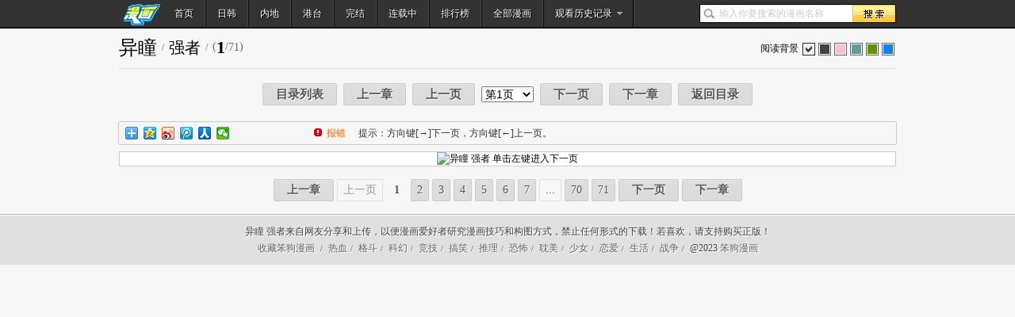

--- FILE ---
content_type: text/html
request_url: https://bengou.co/kongbu/yitong/442295.html
body_size: 6055
content:
<!DOCTYPE html>
<html xmlns="http://www.w3.org/1999/xhtml">
<head>
<meta http-equiv="Content-Type" content="text/html; charset=utf-8" />
<title>强者 - 异瞳漫画 -  恐怖 - 笨狗漫画</title>
<meta name="keywords" content="异瞳漫画,恐怖漫画" />
<meta name="description" content="笨狗漫画提供《异瞳》强者的欣赏" />
<link rel="stylesheet" type="text/css" href="/template/skin3/css/d7s/css/show.css?20230828004444" />
<!--[if IE 6]><script type="text/javascript">document.execCommand("BackgroundImageCache", false, true);</script><![endif]-->
<meta http-equiv="Cache-Control" content="no-transform" />
<meta http-equiv="Cache-Control" content="no-siteapp" />
<meta property="og:url" content="http://www.bengou.co/kongbu/yitong/442295.html"/>
<link rel="alternate" media="only screen and(max-width: 640px)" href="https://m.bengou.co/kongbu/yitong/442295.html">
<meta name="mobile-agent" content="format=xhtml; url=http://m.bengou.co/kongbu/yitong/442295.html" />
<meta name="mobile-agent" content="format=html5; url=http://m.bengou.co/kongbu/yitong/442295.html" />
<meta name="mobile-agent" content="format=wml; url=http://m.bengou.co/kongbu/yitong/442295.html" />
<script type="text/javascript" src="/template/skin3/js/m.js?20230828004444"></script>
<script>qingtiancms_m.turn("http://m.bengou.co/kongbu/yitong/442295.html")</script>
<script>
var qTcms_Cur="/kongbu/yitong/442295.html";
var qTcms_S_m_id="23049";
var qTcms_S_p_id="442295";
var qTcms_S_m_name="异瞳";
var qTcms_S_classid1pinyin="kongbu/";
var qTcms_S_titlepinyin="yitong";
var qTcms_S_m_playm="强者";
var qTcms_S_m_mhttpurl="";
var qTcms_S_m_murl_e="[base64]";
var qTcms_S_m_murl_e2="";
var qTcms_S_m_murl_e3="";
var qTcms_Pic_nextArr="/kongbu/yitong/442828.html";
var qTcms_Pic_backArr="/kongbu/yitong/441623.html";
var qTcms_Pic_curUrl="";
var qTcms_Pic_nextUrl="";
var qTcms_Pic_nextUrl_Href="";
var qTcms_Pic_len="1";
var qTcms_Pic_backUrl="";
var qTcms_Pic_backUrl_Href="";
var qTcms_Pic_Cur_m_id="442295";
var qTcms_Pic_m_if="1";
var qTcms_Pic_m_status2="2";
var qTcms_m_moban="skin3";
var qTcms_m_indexurl="/";
var qTcms_m_webname=" 笨狗漫画";
var qTcms_m_weburl="http://www.bengou.co";
var qTcms_m_playurl="/kongbu/yitong/442295.html";
var qTcms_m_url="/kongbu/yitong/";
var qTcms_S_show_1="";
var qTcms_S_ifpubu="3";
</script>
<script type="text/javascript" src="/template/skin3/css/d7s/js/jquery.js?20230828004444"></script>
<script type="text/javascript" src="/template/skin3/css/d7s/js/show.20170501.js?20230828004444"></script>
<script type="text/javascript" src="https://www.bengou.co/ad/head.js"></script>
</head>
<body>
<div class="header">
	<div class="header-inner">
		<div class="w996 pr" style="z-index: 1000;">
			<div class="nav">
				<ul><li class="first"><a href="http://www.bengou.co/" class="logo">首页</a></li><li><a title="日韩" href="/rihan/">日韩</a></li><li><a title="内地" href="/neidi/">内地</a></li><li><a title="港台" href="/gangntai/">港台</a></li><li><a title="完结" href="/wanjie/">完结</a></li><li><a title="连载中" href="/lianzai/">连载中</a></li><li><a href="/paihang/">排行榜</a></li><li><a href="/all/">全部漫画</a></li><li id="history" class="last"><a href="javascript:;">观看历史记录</a><i></i><div id="hListBox" class="hlist-box"><div class="hlist" id="hList"></div><div class="hlist-remove"><a id="hListClear" href="javascript:void(0);">清空全部记录</a></div></div></li></ul>
			</div>
			<div class="search pa"><input id="txtKw" value="" /><button id="btnSearch">搜索</button><div id="suggest" class="suggest"></div></div>
		</div>
	</div>
</div>


<div class="w996 title pr">
	<div class="nav-skin" id="skin"> 阅读背景 <ul><li class="skin0"><a href="javascript:;" title="白色">白色</a></li><li class="skin1"><a href="javascript:;" title="深灰">深灰</a></li><li class="skin2"><a href="javascript:;" title="粉红">粉红</a></li><li class="skin3"><a href="javascript:;" title="灰蓝">灰蓝</a></li><li class="skin4"><a href="javascript:;" title="淡绿">淡绿</a></li><li class="skin5"><a href="javascript:;" title="海蓝">海蓝</a></li></ul></div>
	<h1><a href="/kongbu/yitong/">异瞳</a></h1><em>/</em><h2>强者</h2><em>/</em><span>(<span id="k_page" class="curPage"></span>/<span id="k_total" class="curPage">17</span>)</span>
</div>

<div class="w996 tc" style="margin: 6px auto;">
	<div class="main-btn"><a href="/kongbu/yitong/" id="viewList">目录列表</a><a href="/kongbu/yitong/441623.html" class="prevC" id="k_Pic_backArr">上一章</a><a href="javascript:a_f_qTcms_Pic_backUrl_Href();" id="prev">上一页</a><select id="k_pageSelect" onChange="a_f_qTcms_Pic_selecturl_Href(this)"><script>document.write(getPicSelectP())</script></select><a href="javascript:a_f_qTcms_Pic_nextUrl_Href();" id="k_next" >下一页</a><a href="/kongbu/yitong/442828.html" class="nextC" id="k_Pic_nextArr">下一章</a><a href="/kongbu/yitong/">返回目录</a>
</div>
</div>
<div class="w996 cf nav-sub" id="subNav">
	<div class="action"><ul><li class="share"><div id="share" class="bdsharebuttonbox">share</div></li><li class="error"><a href="javascript:;" id="error">报错</a></li><li class="help">提示：方向键[→]下一页，方向键[←]上一页。</li></ul></div>
	<div class="server"></div>
</div>
<div class="cf">
	<table border="0" id="qTcms_Pic_middle" cellspacing="0" cellpadding="0" class="pr tbCenter"><tr><td align="center"><img src="/template/skin3/css/d7s/images/pic_loading.gif" id="qTcms_pic" onClick="a_f_qTcms_Pic_nextUrl_Href();" alt="异瞳 强者 单击左键进入下一页" /><div class="main-left" id="sider-left"></div><div class="main-right" id="sider-right"></div></td></tr></table>

	<div id="mypic_k0">
		<div id="mypic_k1"></div>
	</div>	
</div>




<div class="w996 tc"><div class="pager" id="pager"></div></div>

<script type="text/javascript" src="/template/skin3/css/d7s/js/configs.js?v=0731"></script>
<script type="text/javascript" src="/template/skin3/css/d7s/js/main2.js?v=0607"></script>
<script type="text/javascript" src="/template/skin3/css/d7s/js/core.js?v=1.0.2.2"></script>
<script type="text/javascript">var G_share_={"img":"","id":"","top":265,"left":-650,"pic":"http://www.bengou.co/upload2/23049/2019/12-25/20191225113540_9621xdsgdfme_small.jpg","txt":"","d":"/"};</script>
<script type="text/javascript">qTcmsS2.Init()</script>
<script type="text/javascript">
    var cInfo = {
        'bid': qTcms_S_m_id,
        'btitle': qTcms_S_m_name,
        'cid': qTcms_S_p_id,
        'ncid': -1,
        'pcid': -1,
        'ctitle': qTcms_S_m_playm,
        'fs': [],
        'fc': 1,
        'burl': qTcms_m_url,
        'bs': 0
    };
    $((function(core, history) {
		qTcmsShow.Bint();
        core.init(pageConfig,cInfo);
        history.add({
            'bid': cInfo.bid,
            'cid': cInfo.cid,
            'bn': cInfo.btitle,
            'cn': cInfo.ctitle,
            'burl': cInfo.burl,
			'burl': cInfo.burl,
            't': Math.floor( + new Date() / 1000),
            'p': core.currentPage
        }).bind('#history', true);
        MHD.suggest.init({
            'view': true
        });
        if (core.currentPage == 1) {
            MHD.viewStat(cInfo.bid, cInfo.cid);
        }
    })(MHD.core, MHD.history));
	
	
</script>
<div class="footer">
	<div class="footer-main">
		<div class="w996 tc"> 异瞳 强者来自网友分享和上传，以便漫画爱好者研究漫画技巧和构图方式，禁止任何形式的下载！若喜欢，请支持购买正版！ <p><a href="javascript:;" onClick="All.F('http://www.bengou.co/','笨狗漫画'); return false;">收藏笨狗漫画</a> <em>/</em> <a title="热血" href="/rexue/">热血</a><em>/</em> <a title="格斗" href="/gedou/">格斗</a><em>/</em> <a title="科幻" href="/kehuan/">科幻</a><em>/</em> <a title="竞技" href="/jingji/">竞技</a><em>/</em> <a title="搞笑" href="/gaoxiao/">搞笑</a><em>/</em> <a title="推理" href="/tuili/">推理</a><em>/</em> <a title="恐怖" href="/kongbu/">恐怖</a><em>/</em> <a title="耽美" href="/danmei/">耽美</a><em>/</em> <a title="少女" href="/shaonv/">少女</a><em>/</em> <a title="恋爱" href="/lianai/">恋爱</a><em>/</em> <a title="生活" href="/shenghuo/">生活</a><em>/</em> <a title="战争" href="/zhanzheng/">战争</a><em>/</em> <a href="http://www.miibeian.gov.cn/" target="_blank"></a> @2023 <a href="http://www.bengou.co/">笨狗漫画</a> </p></div>
	</div>
</div>

<script type="text/javascript" src="https://www.bengou.co/ad/foot.js"></script>
<div style="display:none"><script>
var _hmt = _hmt || [];
(function() {
  var hm = document.createElement("script");
  hm.src = "https://hm.baidu.com/hm.js?8f0b7d5af42d429a5ff56b15d2e688e2";
  var s = document.getElementsByTagName("script")[0]; 
  s.parentNode.insertBefore(hm, s);
})();
</script>
</div>

<script defer src="https://static.cloudflareinsights.com/beacon.min.js/vcd15cbe7772f49c399c6a5babf22c1241717689176015" integrity="sha512-ZpsOmlRQV6y907TI0dKBHq9Md29nnaEIPlkf84rnaERnq6zvWvPUqr2ft8M1aS28oN72PdrCzSjY4U6VaAw1EQ==" data-cf-beacon='{"version":"2024.11.0","token":"95172293b643448ab3e1bb4b538fb792","r":1,"server_timing":{"name":{"cfCacheStatus":true,"cfEdge":true,"cfExtPri":true,"cfL4":true,"cfOrigin":true,"cfSpeedBrain":true},"location_startswith":null}}' crossorigin="anonymous"></script>
</body>
</html> 

--- FILE ---
content_type: application/javascript
request_url: https://bengou.co/template/skin3/css/d7s/js/show.20170501.js?20230828004444
body_size: 13383
content:
//------晴天漫画=================
//极限突破，缓存图片
//晴天技术支持 官方：http://manhua.qtcms.net
//技术支持QQ：314048526
/*2011.06.24更新 晴天更新~~*/
//===================================
/*
1.当前第几页
2.上一话
3.下一话
*/
//===================================


//用户操作
var qTcms={
	screenWidth:window.screen.width,
	Dom:{
		get:function(a){
			return(typeof a=="object")?a:document.getElementById(a)
		},
		eles:function(b,a){
			if(typeof(b)=="string"){
				b=qTcms.Dom.get(b)
			}
			return b.getElementsByTagName(a)
		},
		show:function(a,b){
			qTcms.Dom.get(a).style.display=(b==0?"":"block")
		},
		hide:function(a){
			qTcms.Dom.get(a).style.display="none"
		},
		toggle:function(a){
			var b=qTcms.Dom.get(a);b.style.display=="none"?b.style.display="block":b.style.display="none"
		}
	},	
	Browser:{
		ie:/msie/.test(window.navigator.userAgent.toLowerCase()),
		ie6:/msie 6.0/.test(window.navigator.userAgent.toLowerCase()),
		moz:/gecko/.test(window.navigator.userAgent.toLowerCase()),
		opera:/opera/.test(window.navigator.userAgent.toLowerCase()),
		safari:/safari/.test(window.navigator.userAgent.toLowerCase())
	},
	Cookie:{
		set:function(b,d,a,e,c){
			if(typeof a=="undefined"){
				a=new Date(new Date().getTime()+1000*3600*24*30)
			}
			document.cookie=b+"="+escape(d)+((a)?"; expires="+a.toGMTString():"")+((e)?"; path="+e:"; path=/")+((c)?";domain="+c:"")},
		get2:function(b){
			var aCookie = document.cookie.split("; ")
			for(var i=0; i < aCookie.length; i++){
				var aCrumb = aCookie[i].split("=")
				if(b == unescape(aCrumb[0]))	return unescape(aCrumb[1])
			}
			return null
		},
		get3:function(a,b){
			if(a==null) return null
			var aCookie = a.split("&")
			for(var i=0; i < aCookie.length; i++){
				var aCrumb = aCookie[i].split("=")
				if(b == unescape(aCrumb[0]))	return unescape(aCrumb[1])
			}
			return null
		},		
		get:function(b){
			var a=document.cookie.match(new RegExp("(^| )"+b+"=([^;]*)(;|$)"));
			if(a!=null){
				return unescape(a[2])
			}
			return null
		},		
		clear:function(a,c,b){
			if(this.get(a)){
				document.cookie=a+"="+((c)?"; path="+c:"; path=/")+((b)?"; domain="+b:"")+";expires=Fri, 02-Jan-1970 00:00:00 GMT"}
		}
	},
	getStyle:function(b,a){
		if(document.defaultView){
			return document.defaultView.getComputedStyle(b,null).getPropertyValue(a)
		}else{
			a=a.replace(/\-([a-z])([a-z]?)/ig,function(e,d,c){return d.toUpperCase()+c.toLowerCase()});
			return b.currentStyle[a]
		}
	},
	getPosXY:function(c,d){
		var b=d?d.slice(0):[0,c.offsetHeight-1],a;
		do{
			b[0]+=c.offsetLeft;
			b[1]+=c.offsetTop;
			c=c.offsetParent
		}while(c);
		return b
	},
	Ajax:function(c,j){
		var h;
		if(typeof XMLHttpRequest!=="undefined"){
			h=new XMLHttpRequest()
		}else{
			var b=["Microsoft.XmlHttp","MSXML2.XmlHttp","MSXML2.XmlHttp.3.0","MSXML2.XmlHttp.4.0","MSXML2.XmlHttp.5.0"];
			for(var d=0,a=b.length;d<a;d++){
				try{
					h=new ActiveXObject(b[d]);
					break
				}catch(f){}
			}
		}
		h.onreadystatechange=g;
		function g(){
			if(h.readyState<4){return}
			if(h.status!==200){return}
			if(h.readyState===4){j(h)}
		}
		h.open("GET",c,true);
		h.send("")
	},
	AjaxPost:function(url,query,j){
		var h;
		if(typeof XMLHttpRequest!=="undefined"){
			h=new XMLHttpRequest()
		}else{
			var b=["Microsoft.XmlHttp","MSXML2.XmlHttp","MSXML2.XmlHttp.3.0","MSXML2.XmlHttp.4.0","MSXML2.XmlHttp.5.0"];
			for(var d=0,a=b.length;d<a;d++){
				try{
					h=new ActiveXObject(b[d]);
					break
				}catch(f){}
			}
		}
		h.onreadystatechange=g;
		function g(){
			if(h.readyState<4){return}
			if(h.status!==200){return}
			if(h.readyState===4){j(h)}
		}
		h.open("POST",url,true);
		h.setRequestHeader("Content-Length",query.length);
		h.setRequestHeader("Content-Type","application/x-www-form-urlencoded;");
		h.send(query);
	},	
	JsLoader:function(d,a,e,c){
		var b=document.createElement("script");
		if(c){b.setAttribute("charset",c)}
		else{b.setAttribute("charset","utf-8")}
		b.setAttribute("type","text/javascript");
		b.setAttribute("src",d);
		b.id=a;
		document.getElementsByTagName("head")[0].appendChild(b);
		if(e){
			if(qTcms.Browser.ie){
				b.onreadystatechange=function(){
					if(this.readyState=="loaded"||this.readyState=="complete"){
						e()
					}
				}
			}else{
				if(qTcms.Browser.moz){b.onload=function(){e()}}
				else{e()}
			}
		}
	},
	addFav:function(a){
		if(document.all){
			window.external.AddFavorite(location.href,a)
		}else{
			if(window.sidebar){
				window.sidebar.addPanel(a,location.href,"")
			}else{
				if(window.opera&&window.print){return true}
			}
		}
	},
	setHomepage:function(c,a){
		var b=location.pathname.replace("/","");
		b=b.split(".")[0];
		if(a){b=""}
		if(qTcms.Browser.moz){
			alert("设定失败！该操作不支持FireFox浏览器！")
		}else{
			c.style.behavior="url(#default#homepage)";
			if(b=="index"||b==""||b.indexOf("/")!==-1){
				c.setHomePage(window.location.href)
			}else{
				c.setHomePage(window.location.href)
			}
		}
	},
	Demo_Score:function(numb,nall){
		if(qTcms.Dom.get("J_addGrade")){
			qTcms.Dom.get("J_addGrade").className="star_m"+nall+" st_box"	
		}
		if(qTcms.Dom.get("J_gradeNum")){
			qTcms.Dom.get("J_gradeNum").innerHTML="<b>"+nall+"</b>.0"	
		}
	},
	Demo_hits:function(id,G_waibu,htmlid){
		qTcms.Ajax(G_waibu+"qTcms_Inc/Ajax.asp?action=hits&id="+id+"&t="+new Date().getTime()+"&hid="+htmlid,function(d){
			var s2="";											 
			var s=d.responseText;
			if(s.indexOf("==")!=-1){
				var b=s.split("==")
				b2=b[1];
				if(b2!=""){
					if(qTcms.Dom.get(b2))
						qTcms.Dom.get(b2).innerHTML=b[0]
				}
				if(qTcms.Dom.get("J_gradeNum")){
					qTcms.Demo_Score(b[2],b[3])	
				}
			}
		})	
	},
	history_in:function(){
		
		if(qTcms_S_m_name!=""){
			
			var coTime = new Date();
			var coName;
			var coDate = coTime.getFullYear()+"-"+coTime.getMonth()+"-"+coTime.getDate() +"-"+coTime.getHours() + "-"+coTime.getMinutes()+"-"+coTime.getSeconds();
			coName = qTcms_S_m_name.replace("^^","_");
			var wlink = coDate+"^^"+coName+"^^"+qTcms_S_m_playm.replace("^^","_")+"^^"+getReqq()+"^^"+qTcms_S_p_id+"^^"+qTcms_S_m_id+"^^"+qTcms_S_classid1pinyin+"^^"+qTcms_S_titlepinyin+"_ShG_";
			old_info = qTcms.Cookie.get("qtmhhis");
			var insert = true;
			if(typeof(old_info)=="undefined"|old_info==null){
				qTcms.Cookie.set("qtmhhis",wlink);
			}else{
				var old_link = old_info.split("_ShG_");
				var wait_info = "";
				for(j=0;j<old_link.length-1;j++){
					if(old_link[j].indexOf(coName)!=-1){
						
					}else{
						wait_info += old_link[j]+"_ShG_";	
					}
					if(j==10-1){
						break;
					}
					
				}
				wlink += wait_info;
				qTcms.Cookie.clear("qtmhhis","")
				qTcms.Cookie.set("qtmhhis",wlink);
			}	
			
		}
	},
	history_del:function(id){
		var old_info = qTcms.Cookie.get("qtmhhis");
			if(typeof(old_info)=="undefined"|old_info==null){
				
			}else{
				var wlink="";
				var old_link = old_info.split("_ShG_");
				var wait_info = "";
				for(j=0;j<old_link.length-1;j++){
					if((old_link[j]+"_ShG_").indexOf("^^"+id+"_ShG_")!=-1){
						
					}else{
						wait_info += old_link[j]+"_ShG_";	
					}
				}
				wlink += wait_info;
				qTcms.Cookie.clear("qtmhhis","")
				qTcms.Cookie.set("qtmhhis",wlink);
			}		
	},
	history_delall:function(){
		var old_info = qTcms.Cookie.get("qtmhhis");
			if(typeof(old_info)=="undefined"|old_info==null){
				
			}else{
				qTcms.Cookie.clear("qtmhhis","")
			}		
	},
	history_list:function(ppstr,nostr,numbs) {
		var history_info = qTcms.Cookie.get("qtmhhis");
		var content = "",mi=1;
		if (history_info != null) {
			history_arg = history_info.split("_ShG_");
			var i;
			for (i = 0; i <= history_arg.length - 2; i++) {
				if (history_arg[i] != null) {
					var wlink = history_arg[i].split("^^");
					var jiludate = wlink[0].split("-");
					var BirthDay = new Date(jiludate[0], jiludate[1], jiludate[2], jiludate[3], jiludate[4], jiludate[5]);
					var today = new Date();
					var timeold = (today.getTime() - BirthDay.getTime());
					var sectimeold = timeold / 1000;
					var secondsold = Math.floor(sectimeold);
					var msPerDay = 24 * 60 * 60 * 1000;
					var e_daysold = timeold / msPerDay;
					var daysold = Math.floor(e_daysold);
					var e_hrsold = (e_daysold - daysold) * 24;
					var hrsold = Math.floor(e_hrsold);
					var e_minsold = (e_hrsold - hrsold) * 60;
					var minsold = Math.floor((e_hrsold - hrsold) * 60);
					var seconds = Math.floor((e_minsold - minsold) * 60);
					if (daysold != 0) {var daysold_d = daysold + "天";var hrsold = "";var minsold = "";var seconds = "";}else {daysold_d = "";}
					if (hrsold != 0) {var hrsold_d = hrsold + "小时";var daysold = "";var minsold = "";var seconds = "";}else {hrsold_d = "";}
					if (minsold != 0) {var minsold_d = minsold + "分钟";var daysold = "";var hrsold = "";var seconds = "";}else {minsold_d = "";}
					if (seconds != 0) {var seconds_d = seconds + "秒";var daysold = "";var hrsold = "";var minsold = "";}else {seconds_d = "";}
					if (daysold_d == "" & hrsold_d == "" & minsold_d == "" & seconds_d == ""){seconds_d = "0秒";}
					var qt_time1=daysold_d + hrsold_d + minsold_d + seconds_d +"前";
					var qt_manhuaming=wlink[1];//漫画名，比如 火影
					var qt_manhuazj=wlink[2];//漫画章节
					var qt_manhuapage=wlink[3];//漫画章节页数
					var qt_manhuazjid=wlink[4];//漫画章节ID
					var qt_manhuaid=wlink[5];//漫画ID
					if(mi<=numbs){
						content+=ppstr.replace(/\{1\}/gi,qt_time1).replace(/\{2\}/gi,qt_manhuaming).replace(/\{3\}/gi,qt_manhuazj).replace(/\{4\}/gi,qt_manhuapage).replace(/\{5\}/gi,qt_manhuazjid).replace(/\{6\}/gi,qt_manhuaid);
						mi++;
					}
				}
			}
		} else {
			content=nostr;
		}
		return content;
	}
};


var qTcmsS2={
	Init:function(){
		qTcmsS2.baidushare2();
	},
	baidushare:function(){
		var bds_data = typeof window.bds_data == 'undefined' ? '' : '{' + window.bds_data +  '}';
		document.write('\n\
		<script type="text/javascript" id="bdshare_js" data="type=tools&amp;uid=0" ><\/script>\n\
		<script type="text/javascript" id="bdshell_js"><\/script>\n\
		');
		window.onload = function(){
			document.getElementById("bdshell_js").src = "http://bdimg.share.baidu.com/static/js/shell_v2.js?t=" + new Date().getHours();
		};
	},
	baidushare2:function(){
		window._bd_share_config={"common":{"bdSnsKey":{},"bdText":""+G_share_.txt+"","bdMini":"2","bdMiniList":false,"bdPic":""+G_share_.pic+"","bdStyle":"0","bdSize":"16"},"share":{}};
		
		with(document)0[(getElementsByTagName('head')[0]||body).appendChild(createElement('script')).src='/statics/baidushareapi/api/js/share.js?v='+G_share_.id+'.js?cdnversion='+~(-new Date()/36e5)];		
	}
}

var qTcms_fuwuqi_default="1"//默认服务器
var qTcms_Window_href=""+window.location.href;
var qTcms_page={
	g:function(id){return document.getElementById(id)},
	total:1	,
	curpage:1,
	c1:"0",
	ifone:3,//2瀑布 3翻页
	Init:function(){
		var a=qTcms_S_m_murl;
		var aa=a.split("$qingtiandy$");	
		qTcms_page.total=aa.length;
		qTcms_page.curpage=getReqq();
		
		
		/*参数变量+++++++++++++++++++++++++*/
		if(typeof(cInfo)!="undefined")cInfo.fc=aa.length;
		if(typeof(qTcms_S_ifpubu)!="undefined")qTcms_page.ifone=qTcms_S_ifpubu;
		/*---------------------------------*/
		if(qTcms_Pic_backArr=="/")qTcms_Pic_backArr="javascript:void(0);alert('没有上一章节了')";
		if(qTcms_Pic_nextArr=="/")qTcms_Pic_nextArr="javascript:void(0);alert('没有下一章节了')";
	},
	i1:function(v1,v2){
		var g=this.g;
		if(g(v1))g(v1).innerHTML=v2;
	},
	i2:function(v1,v2){
		var g=this.g;
		if(g(v1))g(v1).href=v2;
	},	
	i3:function(v1,v2){
		var g=this.g;
		if(g(v1))g(v1).onclick=v2
	},		
	Const:function(){
		var o=this;
		var g=o.g;
		o.i1("k_total",qTcms_page.total);
		o.i1("k_page",getReqq());
		o.i2("k_Pic_nextArr",qTcms_Pic_nextArr);
		o.i2("k_Pic_backArr",qTcms_Pic_backArr);
		//if(g("k_next"))g("k_next").onclick=function(){a_f_qTcms_Pic_nextUrl_Href()}
		//o.i3("k_next",function(){a_f_qTcms_Pic_nextUrl_Href());
		if(qTcms_page.ifone=="2"){
			g("prev").style.display="none";
			g("k_next").style.display="none";
			g("pager").style.display="none";
			g("k_pageSelect").style.display="none";
			$("#qTcms_Pic_middle tr td").html("");
			$(".help").hide();
			//g("qTcms_pic").onclick=function(){};
		}
	},
	Pic:{
		_c:"",
		_cc:"",
		_arr:"",
		imgload:function(){
			var a,b;
			b="";
			a=qTcms_S_m_murl.split("$qingtiandy$");
			qTcms_page.Pic._arr=a;
			qTcms_page.total=a.length;
			var ll1=a.length;
			var ll=2;
			if(ll>ll1)ll=ll1;
			for(var i=0;i<ll;i++){
				var srcid='img'+(i+1);
				qTcms_page.curpage=(i+1);
				var bb=a[i];
				var cc=f_qTcms_Pic_curUrl_realpic(bb);
				var limg1="/statics/images/pic_loading.gif";
				$("#qTcms_Pic_middle tr td").append('<div><img class="comic_img" src="'+cc+'" data-original="'+cc+'" id="'+srcid+'" style="display: inline;cursor: zoom-in;" onclick="qTcms_page.relpic(\''+cc+'\',\''+srcid+'\')"></div>');
			}
			if((($(window).scrollTop()+$(window).height()))==$(document).height()){
				var k=parseInt(qTcms_page.total);
				if(k>=3)k=3;
				for(var k1=1;k1<=k;k1++){setTimeout("qTcms_page.Pic.contents();",1000*k1)}
			}
			$(window).on('scroll',
			function() {
				window.clearTimeout(qTcms_page.Pic._c);
				qTcms_page.Pic._c = window.setTimeout(function() {
					qTcms_page.Pic.content();
				},
				50);
			});
		},
		content:function(){
			if(qTcms_page.Pic._cc=="1") return false;
			if((($(window).scrollTop()+$(window).height())+250)>=$(document).height()){
				qTcms_page.Pic.contents();
			}				
		},
		contents:function(){
			qTcms_page.Pic._cc="1";
			console.log(parseInt(qTcms_page.curpage)+"="+parseInt(qTcms_page.total))
			if(parseInt(qTcms_page.curpage)>=parseInt(qTcms_page.total)){
				$("#qTcms_Pic_middle tr td").append('<div style="height:35px;line-height:35px;font-size:16px">'+'此章节已经浏览完毕，是否浏览下一章节? &nbsp;&nbsp;<a href="'+qTcms_Pic_nextArr+'">继续浏览</a>'+'</div>');	
				return false;
			}
			qTcms_page.curpage++;
			var srcid='img'+qTcms_page.curpage;  
			var a=qTcms_page.Pic._arr;
			var bb=a[qTcms_page.curpage-1];
			var cc=f_qTcms_Pic_curUrl_realpic(bb);
			var limg1="/statics/images/pic_loading.gif";
			$("#qTcms_Pic_middle tr td").append('<div><img class="comic_img" src="'+cc+'" data-original="'+cc+'" id="'+srcid+'" style="display: inline;cursor: zoom-in;" onclick="qTcms_page.relpic(\''+cc+'\',\''+srcid+'\')"></div>');
			qTcms_page.Pic._cc="0";
		}
	},
	relpic:function(src,srcid){
		$("<img/>").attr("src", src).load(function() {
			var width2,	height2;			
			width2 = this.width;
			height2 = this.height;
			$("#bgDiv").remove();
			$("#msgDiv").remove();
			
			var sWidth,sHeight;
			sWidth=$(document).width();
			sHeight=$(document).height();
			qTcms_page.bgObj=document.createElement("div");
			qTcms_page.bgObj.setAttribute('id','bgDiv');
			qTcms_page.bgObj.style.position="absolute";
			qTcms_page.bgObj.style.top="0";
			qTcms_page.bgObj.style.opacity="0.0";
			qTcms_page.bgObj.style.left="0";
			qTcms_page.bgObj.style.width=sWidth + "px";
			qTcms_page.bgObj.style.height=sHeight + "px";
			qTcms_page.bgObj.style.backgroundColor="#555555";
			qTcms_page.bgObj.style.zIndex=9998;
			document.body.appendChild(qTcms_page.bgObj);			


			var kTop=parseInt(($(window).height() - height2)/2 + $(document).scrollTop());
			if(kTop<=0)kTop=0;
			var kLeft=parseInt((sWidth-width2)/2);
			if(kLeft<=0)kLeft=0;
			
			
			qTcms_page.msgObj=document.createElement("div")
			qTcms_page.msgObj.setAttribute("id","msgDiv");
			qTcms_page.msgObj.setAttribute("align","center");
			qTcms_page.msgObj.style.position="absolute";
			qTcms_page.msgObj.style.font="12px/1.6em Verdana, Geneva, Arial, Helvetica, sans-serif";
			qTcms_page.msgObj.style.border="0px solid #336699";
			qTcms_page.msgObj.style.width=width2 + "px";
			qTcms_page.msgObj.style.height=height2 + "px";
			qTcms_page.msgObj.style.top=kTop  + "px";
			qTcms_page.msgObj.style.left=kLeft + "px";
			qTcms_page.msgObj.style.zIndex=9999;
				
			document.body.appendChild(qTcms_page.msgObj);	
			$("#msgDiv").append("<img src='"+src+"' border=0 width='"+width2+"' height='"+height2+"' onclick='qTcms_page.relpicre()' style='cursor: zoom-out;'>");
					
		})
		

	},
	relpicre:function(){
		$("#bgDiv").remove();
		$("#msgDiv").remove();			
	}
}

function f_qTcms_Pic_nextarr_Href(){
	return qTcms_Pic_nextArr	
}
function a_f_qTcms_Pic_nextarr_Href(){
	window.location=f_qTcms_Pic_nextarr_Href();	
}

function f_qTcms_Pic_backarr_Href(){
	return qTcms_Pic_backArr	
}
function a_f_qTcms_Pic_backarr_Href(){
	window.location=f_qTcms_Pic_backarr_Href();	
}


function getPicSelectP(){
	var v=qTcms_S_m_murl;
	var s="",s2="",b="";
	var a=v.split("$qingtiandy$");
	var p=getReqq();
	for(var i=0;i<a.length;i++){
		if((i+1)==p){b=" Selected"}else{b=""};
		s2="<option value='"+(i+1)+"'"+b+">第"+(i+1)+"页</option>";
		s+=s2;
	}
	
	return s;
}
function $__(objID) {
    return document.getElementById(objID);
};
function getReq(item){
	if(location.search.indexOf("?")!=-1){
		var sValue = location.search.match(new RegExp("[\?\&]"+item+"=([^\&]*)(\&?)","i"));return sValue?sValue[1]:sValue;
	}else{
		var a=qTcms_Window_href+"";
		if(a.indexOf("-~")!=-1){
			var a1=a.split("/");
			var a2=a1[a1.length-1].split(".");
			var a3=a2[0].split("-");
			var a4=a3[1];
			return a4
		}else{
			return ""	
		}
		
	}
	
}
function getReqq(){
	var pi="1";
	var c_G_show_p_2=(typeof(qTcms_S_show_1)=="undefined")?"":qTcms_S_show_1;
	if(c_G_show_p_2=="1"){
		var s1=window.location.href.toLowerCase().split(qTcms_Cur);
		var s2="";
		if(s1.length==2){
			s2=s1[1];	
		}
		var s3=s2.split("/");
		pi=s3[0];
		var reg = new RegExp("^[0-9]*$");
		if(!reg.test(pi)){
			pi=1;
		}
		if(pi=="")pi=1;
	}else{
		pi=getReq("p");
		if(pi==""||pi==null){pi=1;qTcms.Cookie.set("Pmy","")};		
	}
	return parseInt(pi);
}

function getPicUrlP(v,pi){
	if(pi==""||pi==null)pi=1;
	var a,b,bb;
	b="";
	a=v.split("$qingtiandy$");
	/*获取一共多少张*/
	qTcms_page.total=a.length;
	/*获取Select列表*/
	if(parseInt(pi)>qTcms_page.total)pi=1;
	for(var i=0;i<a.length;i++){
		if(i==0)bb=a[i];
		if(i==(pi-1)){
			b=a[i];
			i=a.length+1;
		}
	}
	if(b=="")b=bb;
	return b;
}
/*当前图片地址*/
function f_qTcms_Pic_curUrl(){
	qTcms_Pic_curUrl=getPicUrlP(qTcms_S_m_murl,getReqq());
	a_f_qTcms_Pic_TotalPage();
	a_f_qTcms_Pic_backNextUrl_Href();
	
	
	if(document.getElementById("qTcms_Pic_middle")){
		if (qTcms_S_m_murl.indexOf("+http://")!=-1||qTcms_S_m_murl.indexOf("+https://")!=-1){
			document.getElementById("qTcms_Pic_middle").innerHTML="<div style='padding-top:88px;'></div><a href='javascript:void(0)' target='_self' style='font-family:微软雅黑,宋体;font-size:21px;font-weight:bold;color:#FF6600;text-decoration:none;'>对不起,该章节已经下架!!本站仅提供检索服务,请尊重作品版权</a><div style='padding-bottom:88px;'></div>"
		}
		else if (qTcms_S_m_murl.indexOf("--http://")!=-1||qTcms_S_m_murl.indexOf("--https://")!=-1){
			document.getElementById("qTcms_Pic_middle").innerHTML="<div style='padding-top:88px;'></div><span style='font-family:微软雅黑,宋体;font-size:16px;font-weight:bold;color:green;'>请点击下方链接开始观看本期漫画：</span><br><br><a href='"+getPicUrlP(qTcms_S_m_murl,1).replace('--http://','http://').replace('--https://','https://')+"' target='_blank' style='font-family:微软雅黑,宋体;font-size:21px;font-weight:bold;color:#FF6600;text-decoration:underline;'>点击观看："+qTcms_S_m_playm+"</a><div style='padding-bottom:88px;'></div>"
		}
		else{
			if(qTcms_page.ifone=="2"){
				qTcms_page.Pic.imgload();
			}else{
				document.getElementById("qTcms_pic").src=f_qTcms_Pic_curUrl_realpic(qTcms_Pic_curUrl)
				document.getElementById("qTcms_pic").onload=function(){Show_Pic_w(document.getElementById("qTcms_pic"))}
			}
		}	
	}else{	
		if(qTcms_page.ifone=="2"){
			qTcms_page.Pic.imgload();
		}else{
			document.getElementById("qTcms_pic").src=f_qTcms_Pic_curUrl_realpic(qTcms_Pic_curUrl)
			document.getElementById("qTcms_pic").onload=function(){Show_Pic_w(document.getElementById("qTcms_pic"))}			
		}
	}
}


//获取当前第几页，共几页
function a_f_qTcms_Pic_TotalPage(){
	if(document.getElementById("qTcms_CurentPage2"))document.getElementById("qTcms_CurentPage2").innerHTML=getReqq();
	if(document.getElementById("qTcms_CurentPage1"))document.getElementById("qTcms_CurentPage1").innerHTML=getReqq();	
	var a=qTcms_S_m_murl;
	var aa=a.split("$qingtiandy$");
	if(document.getElementById("qTcms_TotalPage1"))document.getElementById("qTcms_TotalPage1").innerHTML=aa.length;
	if(document.getElementById("qTcms_TotalPage2"))document.getElementById("qTcms_TotalPage2").innerHTML=aa.length;
}

//获取上一话、下一话地址
function a_f_qTcms_Pic_backNextUrl_Href(){
	//qTcms_PicArr
	if(document.getElementById("qTcms_Pic_backChapUrl")){
		document.getElementById("qTcms_Pic_backChapUrl").href=qTcms_PicArr[1][1];
		document.getElementById("qTcms_Pic_backChapUrl").innerHTML=qTcms_PicArr[1][0];
		if(qTcms_PicArr[1][1]=="/"){
			//alert("当前是第一话");
			document.getElementById("qTcms_Pic_backChapUrl").href="javascript:void(0)";
		}
	}
	if(document.getElementById("qTcms_Pic_NextChapUrl")){
		document.getElementById("qTcms_Pic_NextChapUrl").href=qTcms_PicArr[0][1];
		document.getElementById("qTcms_Pic_NextChapUrl").innerHTML=qTcms_PicArr[0][0];
		if(qTcms_PicArr[0][1]=="/"){
			//alert("当前是最新一话");
			document.getElementById("qTcms_Pic_NextChapUrl").href="javascript:void(0)";
		}		
	}	
}

var curUrl_realpic_url="";
//获取当前图片
function f_qTcms_Pic_curUrl_realpic(v){
	var s=v;
	if(v.substring(0,1)=="/"){
		s=qTcms_m_weburl+s;
	}else{
		if(qTcms_Pic_m_if!="2"){
			v=v.replace(/\?/gi,"a1a1");
			v=v.replace(/&/gi,"b1b1");
			v=v.replace(/%/gi,"c1c1");	
			var m_httpurl="";
			if(typeof(qTcms_S_m_mhttpurl)!="undefined")m_httpurl=base64_decode(qTcms_S_m_mhttpurl);				
			s="http://img2.bengou.co/statics/pic/?p="+escape(v)+"&picid="+qTcms_S_m_id+"&m_httpurl="+escape(m_httpurl);
			//s=qTcms_m_weburl+"/statics/pic/?p="+escape(v)+"&picid="+qTcms_S_m_id+"&m_httpurl="+escape(m_httpurl);
		}else{
			s=s.replace("http:","")	;
			s=s.replace("https:","");
		}
	}
	curUrl_realpic_url=s;
	return s
}

//document.onreadystatechange =function(){
//	if(document.readyState == "complete"){
//		document.getElementById("qTcms_pic").src=curUrl_realpic_url		
//	}else{
//		document.getElementById("qTcms_pic").src=web_dir+"qTcms_self/Images/pic_loading.gif"	
//	}	
//}

/*下一图片地址*/
function f_qTcms_Pic_nextUrl(){
	
}
/*伪静态*/
function f_qTcms_Pic_show_Pic_real(){
	var c_G_show_p_2=(typeof(qTcms_S_show_1)=="undefined")?"":qTcms_S_show_1
	if(c_G_show_p_2=="1")
		return "/"
	else
		return ""
}
/*下一图片地址连接*/
function f_qTcms_Pic_nextUrl_Href(){
	
	var qTcms_kkk1=f_qTcms_Pic_show_Pic_real();
	
	
	if(getReqq()=="1") qTcms_Window_href=qTcms_kkk1;
	
	
	
	if(parseInt(getReqq())>=qTcms_page.total){
		qTcmsMhS.alerts(1);
		return false	
	}
	if(qTcms_kkk1.indexOf("/")!=-1){
		var s=qTcms_Cur;
		var a,b,c,d,e,d2,g;
		var p=getReqq();
		if(parseInt(p)>=qTcms_page.total)p=0;
		g=qTcms_Cur+(p+1)+"/";
	}else{
		var s=qTcms_Cur;
		var a,b,c,d,e,d2,g;
		var p=getReqq();
		if(parseInt(p)>=qTcms_page.total)p=0;
		if(s.indexOf("#")!=-1){
			a=s.split("#");
			b=a[0];
		}else{
			b=s;
		}
		if(b.indexOf("?")!=-1){
			c=b.split("?");
			d=c[1]+"&p="+(p+1);
			d2=c[0];
			g=d2+"?"+d+"";
		}else{
			d="?p="+(p+1);
			d2=b;
			g=d2+""+d+"";
		}
	}	
	return g;
}
function a_f_qTcms_Pic_nextUrl_Href(){
	var f="";
	if(qTcms_page.ifone=="2"){
		f=qTcms_Pic_nextArr;
	}else{
		f=f_qTcms_Pic_nextUrl_Href();
	}
	
	if(f!=0){
		window.location.href=f;	
	}
}
/*上一图片地址*/
function f_qTcms_Pic_backUrl(){
	
}
/*上一图片地址连接*/
function f_qTcms_Pic_backUrl_Href(){
	var qTcms_kkk1=f_qTcms_Pic_show_Pic_real();
	if(getReqq()=="1") qTcms_Window_href=qTcms_kkk1;
	
	
	if(qTcms_kkk1.indexOf("/")!=-1){
		var s=qTcms_Cur;
		var a,b,c,d,e,d2,g;
		var p=getReqq();
		if(parseInt(p)>=qTcms_page.total)p=0;
		if(parseInt(p)<=1)p=qTcms_page.total+1;
		g=qTcms_Cur+(p-1)+"/";
	}else{
		var s=qTcms_Cur;
		var a,b,c,d,e,d2,g;
		var p=getReqq();
		if(p=="1"){
			qTcmsMhS.alerts(2);
			return false;
		}
		if(parseInt(p)>qTcms_page.total)p=0;
		if(parseInt(p)<=1)p=qTcms_page.total+1;
		if(s.indexOf("#")!=-1){
			a=s.split("#");
			b=a[0];
		}else{
			b=s;
		}
		
		if(b.indexOf("?")!=-1){
			c=b.split("?");
			d=c[1]+"&p="+(p-1);
			d2=c[0];
			g=d2+"?"+d+"";
		}else{
			d="?p="+(p-1);
			d2=b;
			g=d2+d+"";
		}		
		
	}
	
	return g;
}

function a_f_qTcms_Pic_backUrl_Href(){
	var f="";
	if(qTcms_page.ifone=="2"){
		f=qTcms_Pic_backArr;
	}else{
		f=f_qTcms_Pic_backUrl_Href();
	}	
	window.location=f;
}
/*通用链接*/
function f_qTcms_Pic_NomalUrl_Href(){
    var argv = f_qTcms_Pic_NomalUrl_Href.arguments;
    var argc = f_qTcms_Pic_NomalUrl_Href.arguments.length;
    var p = (argc > 0) ? argv[0] : getReqq();	/*是否是Select*/
	var s=qTcms_Cur;
	var qTcms_kkk1=f_qTcms_Pic_show_Pic_real();
	if(getReqq()=="1") qTcms_Window_href=qTcms_kkk1;
	
	
	if(qTcms_kkk1.indexOf("/")!=-1){
		g=qTcms_Cur+(p)+"/";
	}else{
		var a,b,c,d,e,d2,g;
		if(s.indexOf("#")!=-1){
			a=s.split("#");
			b=a[0];
		}else{
			b=s;
		}
		if(b.indexOf("?")!=-1){
			c=b.split("?");
			d=c[1]+"&p="+p;
			d2=c[0];
			g=d2+"?"+d+"";
		}else{
			d="?p="+p;
			d2=b;
			g=d2+d+"";
		}			
	}
	return g;
}
/*Select 跳转*/
function a_f_qTcms_Pic_selecturl_Href(o){
	window.location=f_qTcms_Pic_NomalUrl_Href(o.value);
}
/*获取最小标题*/
function a_f_qTcms_picID(){
	if(document.getElementById("qTcms_picID"))document.getElementById("qTcms_picID").innerHTML="第"+getReqq()+"画";

}


function base64_decode (data) {
    var b64 = "ABCDEFGHIJKLMNOPQRSTUVWXYZabcdefghijklmnopqrstuvwxyz0123456789+/=";
    var o1, o2, o3, h1, h2, h3, h4, bits, i = 0, ac = 0, dec = "", tmp_arr = [];
    if (!data) {return data;}
    data += '';
    do { 
        h1 = b64.indexOf(data.charAt(i++));
        h2 = b64.indexOf(data.charAt(i++));
        h3 = b64.indexOf(data.charAt(i++));
        h4 = b64.indexOf(data.charAt(i++));
        bits = h1<<18 | h2<<12 | h3<<6 | h4;
        o1 = bits>>16 & 0xff;
        o2 = bits>>8 & 0xff;
        o3 = bits & 0xff;
        if (h3 == 64) {
            tmp_arr[ac++] = String.fromCharCode(o1);
        } else if (h4 == 64) {
            tmp_arr[ac++] = String.fromCharCode(o1, o2);
        } else {
            tmp_arr[ac++] = String.fromCharCode(o1, o2, o3);
        }
    } while (i < data.length);
    dec = tmp_arr.join('');
    dec = this.utf8_decode(dec);
    return dec;
}

function base64_encode (data) {
    var b64 = "ABCDEFGHIJKLMNOPQRSTUVWXYZabcdefghijklmnopqrstuvwxyz0123456789+/=";
    var o1, o2, o3, h1, h2, h3, h4, bits, i = 0, ac = 0, enc="", tmp_arr = [];
    if (!data){return data;}
    data = this.utf8_encode(data+'');
    do {
        o1 = data.charCodeAt(i++);
        o2 = data.charCodeAt(i++);
        o3 = data.charCodeAt(i++);
        bits = o1<<16 | o2<<8 | o3;
        h1 = bits>>18 & 0x3f;
        h2 = bits>>12 & 0x3f;
        h3 = bits>>6 & 0x3f;
        h4 = bits & 0x3f;
        tmp_arr[ac++] = b64.charAt(h1) + b64.charAt(h2) + b64.charAt(h3) + b64.charAt(h4);
    } while (i < data.length);
    enc = tmp_arr.join('');
    switch (data.length % 3) {
        case 1:
            enc = enc.slice(0, -2) + '==';
        break;
        case 2:
            enc = enc.slice(0, -1) + '=';
        break;
    }
    return enc;
}
function utf8_decode ( str_data ) {
    var tmp_arr = [], i = 0, ac = 0, c1 = 0, c2 = 0, c3 = 0;
    str_data += '';
    while ( i < str_data.length ) {
        c1 = str_data.charCodeAt(i);
        if (c1 < 128) {
            tmp_arr[ac++] = String.fromCharCode(c1);
            i++;
        } else if ((c1 > 191) && (c1 < 224)) {
            c2 = str_data.charCodeAt(i+1);
            tmp_arr[ac++] = String.fromCharCode(((c1 & 31) << 6) | (c2 & 63));
            i += 2;
        } else {
            c2 = str_data.charCodeAt(i+1);
            c3 = str_data.charCodeAt(i+2);
            tmp_arr[ac++] = String.fromCharCode(((c1 & 15) << 12) | ((c2 & 63) << 6) | (c3 & 63));
            i += 3;
        }
    }
    return tmp_arr.join('');
}

function utf8_encode ( argString ) {
    var string = (argString+''); 
    var utftext = "";
    var start, end;
    var stringl = 0;
    start = end = 0;
    stringl = string.length;
    for (var n = 0; n < stringl; n++) {
        var c1 = string.charCodeAt(n);
        var enc = null;
        if (c1 < 128) {
            end++;
        } else if (c1 > 127 && c1 < 2048) {
            enc = String.fromCharCode((c1 >> 6) | 192) + String.fromCharCode((c1 & 63) | 128);
        } else {
            enc = String.fromCharCode((c1 >> 12) | 224) + String.fromCharCode(((c1 >> 6) & 63) | 128) + String.fromCharCode((c1 & 63) | 128);
        }
        if (enc !== null) {
            if (end > start) {
                utftext += string.substring(start, end);
            }
            utftext += enc;
            start = end = n+1;
        }
    }
    if (end > start) {
        utftext += string.substring(start, string.length);
    }
    return utftext;
}
function isphone(){
	var t=true;
	if(/AppleWebKit.*Mobile/i.test(navigator.userAgent) || (/MIDP|SymbianOS|NOKIA|SAMSUNG|LG|NEC|TCL|Alcatel|BIRD|DBTEL|Dopod|PHILIPS|HAIER|LENOVO|MOT-|Nokia|SonyEricsson|SIE-|Amoi|ZTE/.test(navigator.userAgent))){ 
	}else{
		t=false	
	}
	return t;
}
function Show_Pic_w(o){
	if(isphone()){ 
	}else{
		if(screen.width>1024&&screen.width<=1280){
			if(o.width>1200)o.width=1200;	
		}else if(screen.width<=1024&&screen.width>=800){
			if(o.width>960)o.width=960;	
		}else if(screen.width<800){
			o.width=screen.width
		}else{
			if(o.width>1200)o.width=1200;		
		}
		
		if(o.width==740&&o.height==368){
			a_f_qTcms_Pic_nextUrl_Href();	
			return false
		}
	}
//	if(document.getElementById("mypic_k0")){
//		if(document.getElementById("mypic_k0")&&qTcms.Browser.ie6){
//			var opicurl=getPicUrlP(qTcms_S_m_murl,getReqq());
//				document.getElementById("mypic_k0").style.display="block";
//				var c=qTcms.getPosXY(o,"")
//				document.getElementById("mypic_k0").style.top=(c[1]-25)+"px";
//				document.getElementById("mypic_k0").style.left=(c[0])+"px";
//				document.getElementById("mypic_k0").style.width=o.width+"px";
//				if(typeof(c_G_Pic_local_wenzi_shuiyin)!="undefined")document.getElementById("mypic_k1").innerHTML=c_G_Pic_local_wenzi_shuiyin;		
//			
//		}else{
//				document.getElementById("mypic_k0").style.display="block";
//				var c=qTcms.getPosXY(o,"")
//				document.getElementById("mypic_k0").style.top=(c[1]-25)+"px";
//				document.getElementById("mypic_k0").style.left=(c[0]+4)+"px";
//				document.getElementById("mypic_k0").style.width=o.width+"px";
//				if(typeof(c_G_Pic_local_wenzi_shuiyin)!="undefined")document.getElementById("mypic_k1").innerHTML=c_G_Pic_local_wenzi_shuiyin;				
//		}
//	}
//	if(document.getElementById("mypic_p0")){
//		var c=qTcms.getPosXY(o,"")
//		
//		document.getElementById("mypic_p1").style.left=c[0]+"px";
//	}
	if(document.getElementById("k_total")&&qTcms_page.c1=="0"){
		var pi=getReqq()
		var pNext=getPicUrlP(qTcms_S_m_murl,pi+1);
		var o2 = document.createElement("img");
		o2.src = f_qTcms_Pic_curUrl_realpic(pNext);
		o2.style.display = "none";
		document.getElementById("k_total").appendChild(o2);	
		qTcms_page.c1="1"
	}
}
var qTcms_S_Cookies_server=jQuery.cookie("Pserver");
var qTcms_S_m_murl="",qTcms_S_m_murl_e1="";
if(qTcms_S_Cookies_server==null || qTcms_S_Cookies_server=="")qTcms_S_Cookies_server=qTcms_fuwuqi_default;
if (qTcms_S_Cookies_server==null || qTcms_S_Cookies_server=="" || qTcms_S_Cookies_server=="1"){
	qTcms_S_m_murl=base64_decode(qTcms_S_m_murl_e);		
}else{
	qTcms_S_m_murl=base64_decode(qTcms_S_m_murl_e);	
	qTcms_S_Cookies_server="1";
}	
qTcms_S_m_murl_e1=qTcms_S_m_murl;

function SetServea(a){
	jQuery.cookie('Pserver', a, { expires: 7, path: '/'  });
	window.location.reload();
}

qTcms.history_in()
document.oncontextmenu = function(e){
   return !((e||event).cancelBubble = true);
}

function ResumeError() { 
	//return true; 
} 
window.onerror = ResumeError;

document.onkeydown = function(evt){
	evt = evt ? evt : (window.event ? window.event : null);
	if (evt.keyCode == 39){
		a_f_qTcms_Pic_nextUrl_Href();
	}
	if (evt.keyCode == 37){
      	a_f_qTcms_Pic_backUrl_Href();
  	}
    if (evt.keyCode == 86){  //v键是回到顶部
        window.scrollTo(0,0);
    }	
}
var qTcmsMhS={
	s:"此章节已经浏览完毕，是否点击浏览下一章节? &nbsp;&nbsp;<a href='"+qTcms_Pic_nextArr+"'>继续浏览</a> <span id='P_qx' style='cursor:pointer'>取消</span>",
	ss:"没有上一页了 ",
	g:function() {
		//ff / chrome safari / ie
		return document.documentElement.scrollTop || window.pageYOffset || document.body.scrollTop;
	},	
	alerts:function(pp){
		if(pp=="1"){
			if(isphone()){
				alert("此章节已经浏览完毕!");
				return window.location.href;
			}
			str=qTcmsMhS.s;
		}else if(pp=="2"){
			if(isphone()){
				alert(qTcmsMhS.ss);
				return window.location.href;
			}			
			str=qTcmsMhS.ss;
		}
		if(document.getElementById("bgDiv")){
			document.body.removeChild(document.getElementById("bgDiv"));
			document.getElementById("msgDiv").removeChild(document.getElementById("msgTitle"));
			document.body.removeChild(document.getElementById("msgDiv"));	
		}
		var msgw,msgh,bordercolor;
		msgw=400;//提示窗口的宽度
		msgh=100;//提示窗口的高度
		bordercolor="#336699";//提示窗口的边框颜色
		titlecolor="#99CCFF";//提示窗口的标题颜色
		
		var sWidth,sHeight;
		sWidth=document.body.offsetWidth;
		sHeight=window.screen.height;
		
		var bgObj=document.createElement("div");
		bgObj.setAttribute('id','bgDiv');
		bgObj.style.position="absolute";
		bgObj.style.top="0";
		bgObj.style.filter="progid:DXImageTransform.Microsoft.Alpha(style=3,opacity=25,finishOpacity=75";
		bgObj.style.opacity="0.0";
		bgObj.style.left="0";
		bgObj.style.width=sWidth + "px";
		bgObj.style.height=sHeight + "px";
		document.body.appendChild(bgObj);
		var msgObj=document.createElement("div")
		msgObj.setAttribute("id","msgDiv");
		msgObj.setAttribute("align","center");
		msgObj.style.position="absolute";
		msgObj.style.background="white";
		msgObj.style.font="12px/1.6em Verdana, Geneva, Arial, Helvetica, sans-serif";
		msgObj.style.border="1px solid " + bordercolor;
		msgObj.style.width=msgw + "px";
		msgObj.style.height=msgh + "px";
		msgObj.style.top=(qTcmsMhS.g() + (sHeight-msgh)/2) -50 + "px";
		msgObj.style.left=(sWidth-msgw)/2 + "px";
		msgObj.style.zIndex=300
		var title=document.createElement("h4");
		title.setAttribute("id","msgTitle");
		title.setAttribute("align","right");
		title.style.margin="0";
		title.style.padding="3px";
		title.style.background=bordercolor;
		title.style.filter="progid:DXImageTransform.Microsoft.Alpha(startX=20, startY=20, finishX=100, finishY=100,style=1,opacity=75,finishOpacity=100);";
		title.style.opacity="0.75";
		title.style.border="1px solid " + bordercolor;
		title.style.height="18px";
		title.style.font="12px Verdana, Geneva, Arial, Helvetica, sans-serif";
		title.style.color="white";
		title.style.cursor="pointer";
		title.innerHTML="关闭";
		title.onclick=function(){
			document.body.removeChild(bgObj);
			document.getElementById("msgDiv").removeChild(title);
			document.body.removeChild(msgObj);
		}	
		document.body.appendChild(msgObj);
		document.getElementById("msgDiv").appendChild(title);
		var txt=document.createElement("p");
		txt.style.margin="1em 0"
		txt.setAttribute("id","msgTxt");
		txt.innerHTML=str;
		document.getElementById("msgDiv").appendChild(txt);
		
		document.getElementById("P_qx").onclick=function(){
			document.body.removeChild(bgObj);
			document.getElementById("msgDiv").removeChild(title);
			document.body.removeChild(msgObj);
		}	
		bgObj.onclick=function(){
			document.body.removeChild(bgObj);
			document.getElementById("msgDiv").removeChild(title);
			document.body.removeChild(msgObj);
		}			
	}	
}

function f_getPicListP(){
	var v=qTcms_S_m_murl;
	var s="",s2="",b="";
	var a=v.split("$qingtiandy$");
	var p=getReqq();
	for(var i=0;i<a.length;i++){
		if((i+1)==p){b=" class='bg_f50'"}else{b=""};
		var k1=qTcms_Cur+"?p="+(i+1)
		s2="<a href='"+k1+"'"+b+">"+(i+1)+"</a>"
		s+=s2;
	}
	document.write(s);
}

var qTcmsShow={
	Init:function(){
		qTcms_page.Init();
		qTcms_page.Const();
		f_qTcms_Pic_curUrl();
		//a_f_qTcms_picID();	
	},
	Bint:function(){
		qTcms_page.Init();
		qTcms_page.Const();	
		f_qTcms_Pic_curUrl();
	}
}

function sharwindow(){
    var showBg = $('<div class="show">');
    var sharWin= $(".sharWin");
    var window_h = $(window).height();
    var window_w = $(window).width();
    $("body").append(showBg);
    showBg.show();
    var top = (window_h - sharWin.height()) / 2;
    var left = (window_w - sharWin.width()) / 2;
    sharWin.css({top:top}).css({left: left}).show().addClass("layerz");
    sharWin.find(".sharClose").click(function(){
        $(".sharWin").removeClass("layerz").hide();
        showBg.remove();
    })
}


--- FILE ---
content_type: application/javascript
request_url: https://www.bengou.co/ad/head.js
body_size: -126
content:
var _hmt = _hmt || [];
(function() {
  var hm = document.createElement("script");
  hm.src = "https://hm.baidu.com/hm.js?f019bfc31eb8cedec35b966421a654b1";
  var s = document.getElementsByTagName("script")[0]; 
  s.parentNode.insertBefore(hm, s);
})();
